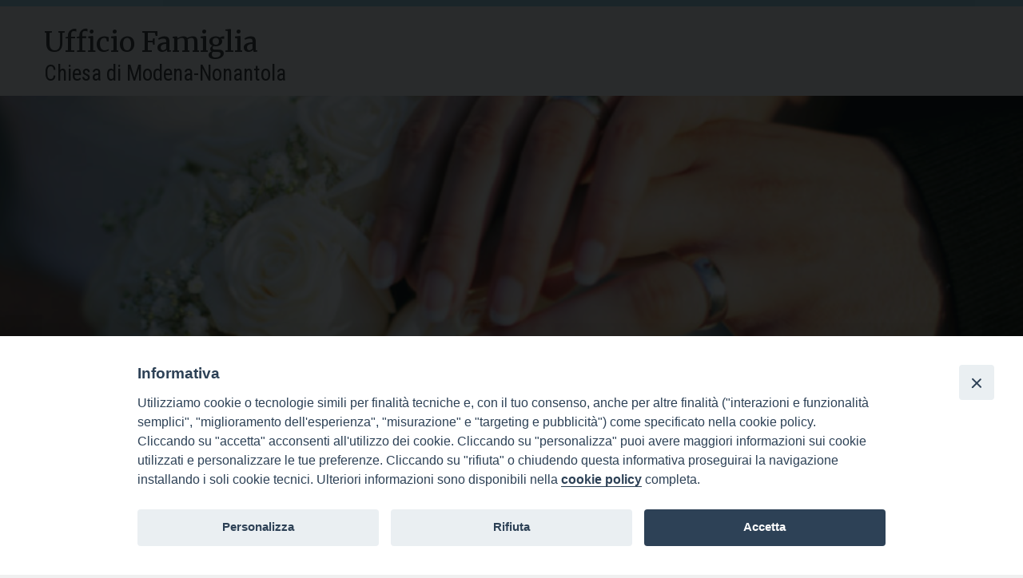

--- FILE ---
content_type: text/html; charset=UTF-8
request_url: https://famiglia.chiesamodenanonantola.it/2022/05/17/in-preparazione-alla-giornata-mondiale-delle-famiglie/
body_size: 9478
content:
<!doctype html>
<html class="no-js" lang="it-IT">
	<head>
		<meta charset="UTF-8">
		<meta name="viewport" content="width=device-width, initial-scale=1">
		<link rel="profile" href="http://gmpg.org/xfn/11">
		<link rel="dns-prefetch" href="//fonts.googleapis.com">
		<link rel="dns-prefetch" href="//fonts.gstatic.com">
		<link rel="dns-prefetch" href="//fonts.googleapis.com">
		<link rel="dns-prefetch" href="//maps.googleapis.com">
		<link rel="dns-prefetch" href="//maps.gstatic.com">
		<link rel="dns-prefetch" href="//www.google.com">
		<link rel="dns-prefetch" href="//www.gstatic.com">
		<link rel="dns-prefetch" href="//cdn.jsdelivr.net">
		<link rel="dns-prefetch" href="//apis.google.com">
		<link rel="dns-prefetch" href="https://common-static.glauco.it">		
		<title>In preparazione alla Giornata Mondiale delle Famiglie &#8211; Ufficio Famiglia</title>
<meta name='robots' content='max-image-preview:large' />
<link rel='dns-prefetch' href='//fonts.googleapis.com' />
<link rel='dns-prefetch' href='//s.w.org' />
<link rel="alternate" type="application/rss+xml" title="Ufficio Famiglia &raquo; Feed" href="https://famiglia.chiesamodenanonantola.it/feed/" />
<link rel="alternate" type="application/rss+xml" title="Ufficio Famiglia &raquo; Feed dei commenti" href="https://famiglia.chiesamodenanonantola.it/comments/feed/" />
<script type="text/javascript">
window._wpemojiSettings = {"baseUrl":"https:\/\/s.w.org\/images\/core\/emoji\/13.1.0\/72x72\/","ext":".png","svgUrl":"https:\/\/s.w.org\/images\/core\/emoji\/13.1.0\/svg\/","svgExt":".svg","source":{"concatemoji":"https:\/\/famiglia.chiesamodenanonantola.it\/wp-includes\/js\/wp-emoji-release.min.js"}};
/*! This file is auto-generated */
!function(e,a,t){var n,r,o,i=a.createElement("canvas"),p=i.getContext&&i.getContext("2d");function s(e,t){var a=String.fromCharCode;p.clearRect(0,0,i.width,i.height),p.fillText(a.apply(this,e),0,0);e=i.toDataURL();return p.clearRect(0,0,i.width,i.height),p.fillText(a.apply(this,t),0,0),e===i.toDataURL()}function c(e){var t=a.createElement("script");t.src=e,t.defer=t.type="text/javascript",a.getElementsByTagName("head")[0].appendChild(t)}for(o=Array("flag","emoji"),t.supports={everything:!0,everythingExceptFlag:!0},r=0;r<o.length;r++)t.supports[o[r]]=function(e){if(!p||!p.fillText)return!1;switch(p.textBaseline="top",p.font="600 32px Arial",e){case"flag":return s([127987,65039,8205,9895,65039],[127987,65039,8203,9895,65039])?!1:!s([55356,56826,55356,56819],[55356,56826,8203,55356,56819])&&!s([55356,57332,56128,56423,56128,56418,56128,56421,56128,56430,56128,56423,56128,56447],[55356,57332,8203,56128,56423,8203,56128,56418,8203,56128,56421,8203,56128,56430,8203,56128,56423,8203,56128,56447]);case"emoji":return!s([10084,65039,8205,55357,56613],[10084,65039,8203,55357,56613])}return!1}(o[r]),t.supports.everything=t.supports.everything&&t.supports[o[r]],"flag"!==o[r]&&(t.supports.everythingExceptFlag=t.supports.everythingExceptFlag&&t.supports[o[r]]);t.supports.everythingExceptFlag=t.supports.everythingExceptFlag&&!t.supports.flag,t.DOMReady=!1,t.readyCallback=function(){t.DOMReady=!0},t.supports.everything||(n=function(){t.readyCallback()},a.addEventListener?(a.addEventListener("DOMContentLoaded",n,!1),e.addEventListener("load",n,!1)):(e.attachEvent("onload",n),a.attachEvent("onreadystatechange",function(){"complete"===a.readyState&&t.readyCallback()})),(n=t.source||{}).concatemoji?c(n.concatemoji):n.wpemoji&&n.twemoji&&(c(n.twemoji),c(n.wpemoji)))}(window,document,window._wpemojiSettings);
</script>
<style type="text/css">
img.wp-smiley,
img.emoji {
	display: inline !important;
	border: none !important;
	box-shadow: none !important;
	height: 1em !important;
	width: 1em !important;
	margin: 0 0.07em !important;
	vertical-align: -0.1em !important;
	background: none !important;
	padding: 0 !important;
}
</style>
	<link rel='stylesheet' id='opensans-css'  href='//fonts.googleapis.com/css?family=Open+Sans%3A300%2C700' type='text/css' media='all' />
<link rel='stylesheet' id='source-sans-css'  href='//fonts.googleapis.com/css?family=Source+Sans+Pro%3A400%2C900' type='text/css' media='all' />
<link rel='stylesheet' id='wp-block-library-css'  href='https://famiglia.chiesamodenanonantola.it/wp-includes/css/dist/block-library/style.min.css' type='text/css' media='all' />
<style id='global-styles-inline-css' type='text/css'>
body{--wp--preset--color--black: #000000;--wp--preset--color--cyan-bluish-gray: #abb8c3;--wp--preset--color--white: #ffffff;--wp--preset--color--pale-pink: #f78da7;--wp--preset--color--vivid-red: #cf2e2e;--wp--preset--color--luminous-vivid-orange: #ff6900;--wp--preset--color--luminous-vivid-amber: #fcb900;--wp--preset--color--light-green-cyan: #7bdcb5;--wp--preset--color--vivid-green-cyan: #00d084;--wp--preset--color--pale-cyan-blue: #8ed1fc;--wp--preset--color--vivid-cyan-blue: #0693e3;--wp--preset--color--vivid-purple: #9b51e0;--wp--preset--gradient--vivid-cyan-blue-to-vivid-purple: linear-gradient(135deg,rgba(6,147,227,1) 0%,rgb(155,81,224) 100%);--wp--preset--gradient--light-green-cyan-to-vivid-green-cyan: linear-gradient(135deg,rgb(122,220,180) 0%,rgb(0,208,130) 100%);--wp--preset--gradient--luminous-vivid-amber-to-luminous-vivid-orange: linear-gradient(135deg,rgba(252,185,0,1) 0%,rgba(255,105,0,1) 100%);--wp--preset--gradient--luminous-vivid-orange-to-vivid-red: linear-gradient(135deg,rgba(255,105,0,1) 0%,rgb(207,46,46) 100%);--wp--preset--gradient--very-light-gray-to-cyan-bluish-gray: linear-gradient(135deg,rgb(238,238,238) 0%,rgb(169,184,195) 100%);--wp--preset--gradient--cool-to-warm-spectrum: linear-gradient(135deg,rgb(74,234,220) 0%,rgb(151,120,209) 20%,rgb(207,42,186) 40%,rgb(238,44,130) 60%,rgb(251,105,98) 80%,rgb(254,248,76) 100%);--wp--preset--gradient--blush-light-purple: linear-gradient(135deg,rgb(255,206,236) 0%,rgb(152,150,240) 100%);--wp--preset--gradient--blush-bordeaux: linear-gradient(135deg,rgb(254,205,165) 0%,rgb(254,45,45) 50%,rgb(107,0,62) 100%);--wp--preset--gradient--luminous-dusk: linear-gradient(135deg,rgb(255,203,112) 0%,rgb(199,81,192) 50%,rgb(65,88,208) 100%);--wp--preset--gradient--pale-ocean: linear-gradient(135deg,rgb(255,245,203) 0%,rgb(182,227,212) 50%,rgb(51,167,181) 100%);--wp--preset--gradient--electric-grass: linear-gradient(135deg,rgb(202,248,128) 0%,rgb(113,206,126) 100%);--wp--preset--gradient--midnight: linear-gradient(135deg,rgb(2,3,129) 0%,rgb(40,116,252) 100%);--wp--preset--duotone--dark-grayscale: url('#wp-duotone-dark-grayscale');--wp--preset--duotone--grayscale: url('#wp-duotone-grayscale');--wp--preset--duotone--purple-yellow: url('#wp-duotone-purple-yellow');--wp--preset--duotone--blue-red: url('#wp-duotone-blue-red');--wp--preset--duotone--midnight: url('#wp-duotone-midnight');--wp--preset--duotone--magenta-yellow: url('#wp-duotone-magenta-yellow');--wp--preset--duotone--purple-green: url('#wp-duotone-purple-green');--wp--preset--duotone--blue-orange: url('#wp-duotone-blue-orange');--wp--preset--font-size--small: 13px;--wp--preset--font-size--medium: 20px;--wp--preset--font-size--large: 36px;--wp--preset--font-size--x-large: 42px;}.has-black-color{color: var(--wp--preset--color--black) !important;}.has-cyan-bluish-gray-color{color: var(--wp--preset--color--cyan-bluish-gray) !important;}.has-white-color{color: var(--wp--preset--color--white) !important;}.has-pale-pink-color{color: var(--wp--preset--color--pale-pink) !important;}.has-vivid-red-color{color: var(--wp--preset--color--vivid-red) !important;}.has-luminous-vivid-orange-color{color: var(--wp--preset--color--luminous-vivid-orange) !important;}.has-luminous-vivid-amber-color{color: var(--wp--preset--color--luminous-vivid-amber) !important;}.has-light-green-cyan-color{color: var(--wp--preset--color--light-green-cyan) !important;}.has-vivid-green-cyan-color{color: var(--wp--preset--color--vivid-green-cyan) !important;}.has-pale-cyan-blue-color{color: var(--wp--preset--color--pale-cyan-blue) !important;}.has-vivid-cyan-blue-color{color: var(--wp--preset--color--vivid-cyan-blue) !important;}.has-vivid-purple-color{color: var(--wp--preset--color--vivid-purple) !important;}.has-black-background-color{background-color: var(--wp--preset--color--black) !important;}.has-cyan-bluish-gray-background-color{background-color: var(--wp--preset--color--cyan-bluish-gray) !important;}.has-white-background-color{background-color: var(--wp--preset--color--white) !important;}.has-pale-pink-background-color{background-color: var(--wp--preset--color--pale-pink) !important;}.has-vivid-red-background-color{background-color: var(--wp--preset--color--vivid-red) !important;}.has-luminous-vivid-orange-background-color{background-color: var(--wp--preset--color--luminous-vivid-orange) !important;}.has-luminous-vivid-amber-background-color{background-color: var(--wp--preset--color--luminous-vivid-amber) !important;}.has-light-green-cyan-background-color{background-color: var(--wp--preset--color--light-green-cyan) !important;}.has-vivid-green-cyan-background-color{background-color: var(--wp--preset--color--vivid-green-cyan) !important;}.has-pale-cyan-blue-background-color{background-color: var(--wp--preset--color--pale-cyan-blue) !important;}.has-vivid-cyan-blue-background-color{background-color: var(--wp--preset--color--vivid-cyan-blue) !important;}.has-vivid-purple-background-color{background-color: var(--wp--preset--color--vivid-purple) !important;}.has-black-border-color{border-color: var(--wp--preset--color--black) !important;}.has-cyan-bluish-gray-border-color{border-color: var(--wp--preset--color--cyan-bluish-gray) !important;}.has-white-border-color{border-color: var(--wp--preset--color--white) !important;}.has-pale-pink-border-color{border-color: var(--wp--preset--color--pale-pink) !important;}.has-vivid-red-border-color{border-color: var(--wp--preset--color--vivid-red) !important;}.has-luminous-vivid-orange-border-color{border-color: var(--wp--preset--color--luminous-vivid-orange) !important;}.has-luminous-vivid-amber-border-color{border-color: var(--wp--preset--color--luminous-vivid-amber) !important;}.has-light-green-cyan-border-color{border-color: var(--wp--preset--color--light-green-cyan) !important;}.has-vivid-green-cyan-border-color{border-color: var(--wp--preset--color--vivid-green-cyan) !important;}.has-pale-cyan-blue-border-color{border-color: var(--wp--preset--color--pale-cyan-blue) !important;}.has-vivid-cyan-blue-border-color{border-color: var(--wp--preset--color--vivid-cyan-blue) !important;}.has-vivid-purple-border-color{border-color: var(--wp--preset--color--vivid-purple) !important;}.has-vivid-cyan-blue-to-vivid-purple-gradient-background{background: var(--wp--preset--gradient--vivid-cyan-blue-to-vivid-purple) !important;}.has-light-green-cyan-to-vivid-green-cyan-gradient-background{background: var(--wp--preset--gradient--light-green-cyan-to-vivid-green-cyan) !important;}.has-luminous-vivid-amber-to-luminous-vivid-orange-gradient-background{background: var(--wp--preset--gradient--luminous-vivid-amber-to-luminous-vivid-orange) !important;}.has-luminous-vivid-orange-to-vivid-red-gradient-background{background: var(--wp--preset--gradient--luminous-vivid-orange-to-vivid-red) !important;}.has-very-light-gray-to-cyan-bluish-gray-gradient-background{background: var(--wp--preset--gradient--very-light-gray-to-cyan-bluish-gray) !important;}.has-cool-to-warm-spectrum-gradient-background{background: var(--wp--preset--gradient--cool-to-warm-spectrum) !important;}.has-blush-light-purple-gradient-background{background: var(--wp--preset--gradient--blush-light-purple) !important;}.has-blush-bordeaux-gradient-background{background: var(--wp--preset--gradient--blush-bordeaux) !important;}.has-luminous-dusk-gradient-background{background: var(--wp--preset--gradient--luminous-dusk) !important;}.has-pale-ocean-gradient-background{background: var(--wp--preset--gradient--pale-ocean) !important;}.has-electric-grass-gradient-background{background: var(--wp--preset--gradient--electric-grass) !important;}.has-midnight-gradient-background{background: var(--wp--preset--gradient--midnight) !important;}.has-small-font-size{font-size: var(--wp--preset--font-size--small) !important;}.has-medium-font-size{font-size: var(--wp--preset--font-size--medium) !important;}.has-large-font-size{font-size: var(--wp--preset--font-size--large) !important;}.has-x-large-font-size{font-size: var(--wp--preset--font-size--x-large) !important;}
</style>
<link rel='stylesheet' id='iandu-cookieconsent-css'  href='https://famiglia.chiesamodenanonantola.it/wp-content/plugins/iandu-cookieconsent/public/css/iandu-cookieconsent-public.css' type='text/css' media='all' />
<link rel='stylesheet' id='wd-noah-plugin-style-css-css'  href='https://famiglia.chiesamodenanonantola.it/wp-content/plugins/seed-noah-plugin/assets/css/wd-noah-plugin-style.css' type='text/css' media='all' />
<link rel='stylesheet' id='daterangepicker-css-css'  href='https://famiglia.chiesamodenanonantola.it/wp-content/plugins/seed-noah-plugin/assets/css/daterangepicker.css' type='text/css' media='all' />
<link rel='stylesheet' id='zabuto_calendar_css-css'  href='https://famiglia.chiesamodenanonantola.it/wp-content/plugins/seed-noah-plugin/tools/calendar/css/seed_noah_calendar.css' type='text/css' media='all' />
<link rel='stylesheet' id='sow-slider-slider-css'  href='https://famiglia.chiesamodenanonantola.it/wp-content/plugins/so-widgets-bundle/css/slider/slider.css' type='text/css' media='all' />
<link rel='stylesheet' id='sow-hero-default-aa14aa2e39fe-css'  href='https://famiglia.chiesamodenanonantola.it/wp-content/uploads/sites/6/siteorigin-widgets/sow-hero-default-aa14aa2e39fe.css' type='text/css' media='all' />
<link rel='stylesheet' id='wpba_front_end_styles-css'  href='https://famiglia.chiesamodenanonantola.it/wp-content/plugins/wp-better-attachments/assets/css/wpba-frontend.css' type='text/css' media='all' />
<link rel='stylesheet' id='parent-styles-css'  href='https://famiglia.chiesamodenanonantola.it/wp-content/themes/wp-forge/style.css' type='text/css' media='all' />
<link rel='stylesheet' id='child-styles-css'  href='https://famiglia.chiesamodenanonantola.it/wp-content/themes/wp-starter-so/style.css' type='text/css' media='all' />
<link rel='stylesheet' id='fonts-css'  href='https://famiglia.chiesamodenanonantola.it/wp-content/themes/wp-forge/fonts/fonts.css' type='text/css' media='all' />
<link rel='stylesheet' id='foundation-css'  href='https://famiglia.chiesamodenanonantola.it/wp-content/themes/wp-forge/css/foundation.css' type='text/css' media='all' />
<link rel='stylesheet' id='motion_ui-css'  href='https://famiglia.chiesamodenanonantola.it/wp-content/themes/wp-forge/css/motion-ui.css' type='text/css' media='all' />
<link rel='stylesheet' id='wpforge-css'  href='https://famiglia.chiesamodenanonantola.it/wp-content/themes/wp-starter-so/style.css' type='text/css' media='all' />
<link rel='stylesheet' id='customizer-css'  href='https://famiglia.chiesamodenanonantola.it/wp-content/themes/wp-forge/css/customizer.css' type='text/css' media='all' />
<script type='text/javascript' src='https://famiglia.chiesamodenanonantola.it/wp-includes/js/jquery/jquery.min.js' id='jquery-core-js'></script>
<script type='text/javascript' src='https://famiglia.chiesamodenanonantola.it/wp-content/plugins/seed-noah-plugin/assets/js/moment.min.js' id='moment-js-js'></script>
<script type='text/javascript' src='https://famiglia.chiesamodenanonantola.it/wp-content/plugins/seed-noah-plugin/assets/js/daterangepicker.js' id='daterangepicker-js-js'></script>
<script type='text/javascript' src='https://famiglia.chiesamodenanonantola.it/wp-content/plugins/so-widgets-bundle/js/jquery.cycle.min.js' id='sow-slider-slider-cycle2-js'></script>
<script type='text/javascript' src='https://famiglia.chiesamodenanonantola.it/wp-content/plugins/so-widgets-bundle/js/slider/jquery.slider.min.js' id='sow-slider-slider-js'></script>
<script type='text/javascript' src='https://famiglia.chiesamodenanonantola.it/wp-content/themes/wp-starter-so/wp-advanced-search/js/scripts.js' id='wpas-scripts-js'></script>
<link rel="https://api.w.org/" href="https://famiglia.chiesamodenanonantola.it/wp-json/" /><link rel="alternate" type="application/json" href="https://famiglia.chiesamodenanonantola.it/wp-json/wp/v2/posts/2729" /><link rel="EditURI" type="application/rsd+xml" title="RSD" href="https://famiglia.chiesamodenanonantola.it/xmlrpc.php?rsd" />
<link rel="wlwmanifest" type="application/wlwmanifest+xml" href="https://famiglia.chiesamodenanonantola.it/wp-includes/wlwmanifest.xml" /> 

<link rel="canonical" href="https://famiglia.chiesamodenanonantola.it/2022/05/17/in-preparazione-alla-giornata-mondiale-delle-famiglie/" />
<link rel='shortlink' href='https://famiglia.chiesamodenanonantola.it/?p=2729' />
<link rel="alternate" type="application/json+oembed" href="https://famiglia.chiesamodenanonantola.it/wp-json/oembed/1.0/embed?url=https%3A%2F%2Ffamiglia.chiesamodenanonantola.it%2F2022%2F05%2F17%2Fin-preparazione-alla-giornata-mondiale-delle-famiglie%2F" />
<link rel="alternate" type="text/xml+oembed" href="https://famiglia.chiesamodenanonantola.it/wp-json/oembed/1.0/embed?url=https%3A%2F%2Ffamiglia.chiesamodenanonantola.it%2F2022%2F05%2F17%2Fin-preparazione-alla-giornata-mondiale-delle-famiglie%2F&#038;format=xml" />
<!-- Google Tag Manager -->
<script>(function(w,d,s,l,i){w[l]=w[l]||[];w[l].push({'gtm.start':
new Date().getTime(),event:'gtm.js'});var f=d.getElementsByTagName(s)[0],
j=d.createElement(s),dl=l!='dataLayer'?'&l='+l:'';j.async=true;j.src=
'https://www.googletagmanager.com/gtm.js?id='+i+dl;f.parentNode.insertBefore(j,f);
})(window,document,'script','dataLayer','GTM-T2NDKCF8');</script>
<!-- End Google Tag Manager -->
<style type="text/css" id="wpforge-customizer-css-patch">.site-title, p.site-title{font-size:1.5rem;}</style><style type="text/css" id="wpforge-custom-header-css"></style>
	<style type="text/css" id="custom-background-css">
body.custom-background { background-color: #f0f0f0; }
</style>
	<style type="text/css" id="wpforge-customizer-css">.header_wrap{background-color:#ffffff;}.site-title{font-size:1.5rem;}.site-description{color:#353535;}.contain-to-grid .top-bar,.top-bar,.top-bar ul,.top-bar ul li,.contain-to-grid,.top-bar.title-bar,.title-bar{background-color:#f6d26e;}.top-bar-right .menu > li.name:hover,.top-bar .menu > li:not(.menu-text) > a:hover,.top-bar .menu > .active:hover{background-color:#f4c544;}.top-bar .menu-item a{color:#4c4c4c;}.top-bar .name a:hover,.top-bar ul li a:hover,.menu .active > a:hover{color:#4c4c4c;}.dropdown.menu.medium-horizontal > li.is-dropdown-submenu-parent > a::after, .submenu-toggle::after{border-top-color:#4c4c4c;}.is-drilldown-submenu-parent > a::after{border-left-color: #4c4c4c;}.is-dropdown-submenu .is-dropdown-submenu-parent.opens-left > a::after{border-right-color:#4c4c4c;}.is-dropdown-submenu .is-dropdown-submenu-parent.opens-right > a::after{border-left-color:#4c4c4c;}.is-dropdown-submenu{border:1px solid #f6d26e;}.js-drilldown-back > a::before{border-color:transparent #4c4c4c transparent transparent;}.off-canvas-content.mbl .title-bar-title{font-size:1,2rem;}.off-canvas-content .menu-icon::after {background:#4c4c4c;box-shadow: 0 7px 0 #4c4c4c, 0 14px 0 #4c4c4c;}.off-canvas-content .menu-icon:hover::after{background:#000000;box-shadow: 0 7px 0 #000000, 0 14px 0 #000000;}.off-canvas,.off-canvas .is-drilldown-submenu,.off-canvas-absolute,.off-canvas-absolute .is-drilldown-submenu,.off-canvas-content .title-bar{background-color:#f6d26e;}.off-canvas .menu-item a,.off-canvas-absolute .menu-item a{color:#4c4c4c;}.off-canvas .menu-item a:hover,.off-canvas-absolute .menu-item a:hover{color:#000000;}.off-canvas .menu-item a:hover,.off-canvas-absolute .menu-item a:hover{background-color:#f4c544;}.submenu-toggle::after{border-color: #4c4c4c transparent transparent;}.off-canvas .js-drilldown-back > a::before,.off-canvas-absolute .js-drilldown-back > a::before{border-right-color:#4c4c4c;}.off-canvas .menu .menu-item-home,.off-canvas .menu .current-menu-parent,.off-canvas .menu .current-page-parent,.off-canvas .menu .current-page-ancestor,.off-canvas .menu .current_page_item,.off-canvas-absolute .menu .current-menu-parent,.off-canvas-absolute .menu .current-page-parent,.off-canvas-absolute .menu .current-page-ancestor,.off-canvas-absolute .menu .current_page_item{background-color:#4c4c4c;}.off-canvas .menu .current_page_item a,.off-canvas-absolute .menu .current_page_item a{color:#f6d26e;}.off-canvas .menu .current_page_item a:hover,.off-canvas-absolute .menu .current_page_item a:hover{background-color:#4c4c4c;}.off-canvas .menu .current_page_item a:hover,.off-canvas-absolute .menu .current_page_item a:hover{color:#f4c544;}.top-bar .menu .current-menu-parent, .top-bar .menu .current-page-parent, .top-bar .menu .current-page-ancestor, .top-bar .menu .current_page_item{background-color:#f4c544;}.top-bar .menu .current_page_item a{color:#4c4c4c;}.top-bar .menu .current_page_item a:hover{background-color:#f4c544;}.top-bar .menu .current_page_item a:hover,.dropdown.menu .is-active > a{color:#4c4c4c;}span.categories-links a{color:#5f6060;}span.categories-links a:hover{color:#000000;}h1.entry-title-post{color:#5f6060;}h2.entry-title-post a{color:#5f6060;}h2.entry-title-post a:hover{color:#000000;}.entry-content-post a{color:#5f6060;}.entry-content-post a:hover{color:#000000;}h1.entry-title-page{color:#5f6060;}.entry-content-page p,.entry-content-page ul li,.entry-content-page ol li,.entry-content-page table,.entry-content-page table th,.entry-content-page .comment-content table,.entry-content-page address,.entry-content-page .comment-content address,.entry-content-page pre,.entry-content-page .comment-content pre,.comments-area article header cite,.entry-content-page #comments,.entry-content-page dl,.entry-content-page dt{color:#000000;}.entry-content-page a{color:#5f6060;}.entry-content-page a:hover{color:#000000;}#content ul.pagination .current a,#content ul.pagination li.current button,#content ul.pagination li.current a:hover,#content ul.pagination li.current a:focus,#content ul.pagination li.current button:hover,#content ul.pagination li.current button:focus,#content .page-links a{background-color:#5f6060;}#content ul.pagination .current a,#content ul.pagination li.current button,#content ul.pagination li.current a:hover,#content ul.pagination li.current a:focus,#content ul.pagination li.current button:hover,#content ul.pagination li.current button:focus,#content .page-links a{color:#ffffff;}#content ul.pagination li a,#content ul.pagination li button{color:#5f6060;}#content ul.pagination li:hover a,#content ul.pagination li a:focus,#content ul.pagination li:hover button,#content ul.pagination li button:focus{color:#000000;}#content ul.pagination li:hover a,#content ul.pagination li a:focus,#content ul.pagination li:hover button,#content ul.pagination li button:focus{background-color:#f2f2f2;}#secondary a{color:#5f6060;}#secondary a:hover{color:#000000;}#secondary-sidebar .widget-title{color:#000000;}footer[role="contentinfo"]{background-color:#f0f0f0;}footer[role="contentinfo"] p,footer[role="contentinfo"]{color:#898989;}footer[role="contentinfo"] a,#footer .menu > .current_page_item > a{color:#898989;}footer[role="contentinfo"] a:hover,#footer .menu > .current_page_item > a:hover{color:#000000!important;}footer[role="contentinfo"] p,footer[role="contentinfo"] a{font-size:0.8rem;}#backtotop{background-color:#f6d26e;}#backtotop{color:#000000;}#backtotop:hover,#backtotop:focus{background-color:#353535;}#backtotop:hover,#backtotop:focus{color:#f6d26e;}</style>
	</head>
	<body itemtype='http://schema.org/Blog' itemscope='itemscope' class="post-template-default single single-post postid-2729 single-format-standard custom-background wp-custom-logo wp-starter-so-category-in-primo-piano has-site-title has-site-tagline has-header-info full-width front-page">

		<div id="wptime-plugin-preloader"></div>
		<script>
            jQuery(window).on( "load", function () {
                jQuery('#wptime-plugin-preloader').delay(250).fadeOut("slow");
                setTimeout(wptime_plugin_remove_preloader, 2000);
                function wptime_plugin_remove_preloader() {
                    jQuery('#wptime-plugin-preloader').remove();
                }
            });
		</script>
		<noscript>
		<style type="text/css">
			#wptime-plugin-preloader{
				display:none !important;
			}
		</style>
		</noscript>



		<a class="skip-link screen-reader-text" href="#content">Skip to content</a>
					<div class="off-canvas-wrapper">


 
     
  	 	
						<div class="off-canvas-absolute position-right" id="offCanvasRight" data-off-canvas data-transition="overlap">
				  <ul id="menu-mainmenu" class="vertical menu" data-accordion-menu data-submenu-toggle="true"><li id="menu-item-984" class="menu-item menu-item-type-post_type menu-item-object-page menu-item-home menu-item-984"><a href="https://famiglia.chiesamodenanonantola.it/">Home</a></li>
<li id="menu-item-3433" class="menu-item menu-item-type-custom menu-item-object-custom menu-item-has-children menu-item-3433"><a href="#">Fidanzati</a>
<ul class="menu vertical nested wrap">
	<li id="menu-item-986" class="menu-item menu-item-type-taxonomy menu-item-object-category menu-item-986"><a href="https://famiglia.chiesamodenanonantola.it/category/calendario-2015-2016-ufficio-famiglia/percorsi-per-fidanzati-calendario-2015-2016-ufficio-famiglia/">PERCORSI PER FIDANZATI</a></li>
	<li id="menu-item-1939" class="menu-item menu-item-type-taxonomy menu-item-object-category menu-item-1939"><a href="https://famiglia.chiesamodenanonantola.it/category/percorsi-per-fidanzati-dei-vicariati-cittadini/">PERCORSI PER FIDANZATI DEI VICARIATI CITTADINI</a></li>
	<li id="menu-item-1639" class="menu-item menu-item-type-post_type menu-item-object-post menu-item-1639"><a href="https://famiglia.chiesamodenanonantola.it/2024/09/13/itinerario-diocesano-di-fede-per-fidanzati/">ITINERARIO DIOCESANO DI FEDE PER FIDANZATI</a></li>
	<li id="menu-item-1060" class="menu-item menu-item-type-taxonomy menu-item-object-category menu-item-1060"><a href="https://famiglia.chiesamodenanonantola.it/category/veglia-s-valentino/">VEGLIA S. VALENTINO</a></li>
</ul>
</li>
<li id="menu-item-3434" class="menu-item menu-item-type-custom menu-item-object-custom menu-item-has-children menu-item-3434"><a href="#">Sposi e Famiglie</a>
<ul class="menu vertical nested wrap">
	<li id="menu-item-1376" class="menu-item menu-item-type-post_type menu-item-object-page menu-item-1376"><a href="https://famiglia.chiesamodenanonantola.it/giovani-sposi/">GIOVANI SPOSI</a></li>
	<li id="menu-item-1070" class="menu-item menu-item-type-taxonomy menu-item-object-category menu-item-1070"><a href="https://famiglia.chiesamodenanonantola.it/category/ritiro-sposi/">RITIRO SPOSI E FAMIGLIE</a></li>
	<li id="menu-item-1880" class="menu-item menu-item-type-taxonomy menu-item-object-category menu-item-1880"><a href="https://famiglia.chiesamodenanonantola.it/category/convegno-sposi/">CONVEGNO SPOSI</a></li>
	<li id="menu-item-3432" class="menu-item menu-item-type-post_type menu-item-object-post menu-item-3432"><a href="https://famiglia.chiesamodenanonantola.it/2017/02/28/campo-famiglie-2018/">CAMPO FAMIGLIE</a></li>
	<li id="menu-item-1043" class="menu-item menu-item-type-taxonomy menu-item-object-category menu-item-1043"><a href="https://famiglia.chiesamodenanonantola.it/category/educhiamo-laffettivita/">EDUCHIAMO L&#8217;AFFETTIVITÀ</a></li>
	<li id="menu-item-1046" class="menu-item menu-item-type-taxonomy menu-item-object-category menu-item-1046"><a href="https://famiglia.chiesamodenanonantola.it/category/formazione-coppie-tutor/">FORMAZIONE COPPIE GUIDA</a></li>
	<li id="menu-item-1071" class="menu-item menu-item-type-taxonomy menu-item-object-category menu-item-1071"><a href="https://famiglia.chiesamodenanonantola.it/category/veglia-s-valentino/">VEGLIA S. VALENTINO</a></li>
</ul>
</li>
<li id="menu-item-3435" class="menu-item menu-item-type-custom menu-item-object-custom menu-item-has-children menu-item-3435"><a href="#">Accompagnamento nella Fragilità</a>
<ul class="menu vertical nested wrap">
	<li id="menu-item-1363" class="menu-item menu-item-type-post_type menu-item-object-page menu-item-1363"><a href="https://famiglia.chiesamodenanonantola.it/sulla-misura-del/">SULLA MISURA DEL CUORE DEL SIGNORE</a></li>
	<li id="menu-item-3438" class="menu-item menu-item-type-post_type menu-item-object-post menu-item-3438"><a href="https://famiglia.chiesamodenanonantola.it/2021/03/17/esortazione-apostolica-amoris-laetitia/">PROGETTO AMORIS LAETITIA</a></li>
	<li id="menu-item-2391" class="menu-item menu-item-type-custom menu-item-object-custom menu-item-2391"><a href="http://consultorio.chiesamodenanonantola.it">CENTRO CONSULENZA PER FAMIGLIA</a></li>
	<li id="menu-item-1338" class="menu-item menu-item-type-post_type menu-item-object-page menu-item-has-children menu-item-1338"><a href="https://famiglia.chiesamodenanonantola.it/credo-la-vita-eterna/">CREDO LA VITA ETERNA</a>
	<ul class="menu vertical nested wrap">
		<li id="menu-item-1287" class="menu-item menu-item-type-taxonomy menu-item-object-category menu-item-1287"><a href="https://famiglia.chiesamodenanonantola.it/category/accompagnamento-nella-fragilita/credo-la-vita-eterna-calendario-2015-2016-ufficio-famiglia/testimonianze/">TESTIMONIANZE</a></li>
		<li id="menu-item-1290" class="menu-item menu-item-type-taxonomy menu-item-object-category menu-item-1290"><a href="https://famiglia.chiesamodenanonantola.it/category/accompagnamento-nella-fragilita/credo-la-vita-eterna-calendario-2015-2016-ufficio-famiglia/preghiere-messaggi-omelie/">PREGHIERE MESSAGGI OMELIE</a></li>
		<li id="menu-item-1289" class="menu-item menu-item-type-taxonomy menu-item-object-category menu-item-has-children menu-item-1289"><a href="https://famiglia.chiesamodenanonantola.it/category/accompagnamento-nella-fragilita/credo-la-vita-eterna-calendario-2015-2016-ufficio-famiglia/lettere-interventi-articoli/">LETTERE-INTERVENTI-ARTICOLI</a>
		<ul class="menu vertical nested wrap">
			<li id="menu-item-1526" class="menu-item menu-item-type-taxonomy menu-item-object-category menu-item-1526"><a href="https://famiglia.chiesamodenanonantola.it/category/accompagnamento-nella-fragilita/credo-la-vita-eterna-calendario-2015-2016-ufficio-famiglia/lettere-interventi-articoli/articoli/">Articoli</a></li>
			<li id="menu-item-1527" class="menu-item menu-item-type-taxonomy menu-item-object-category menu-item-1527"><a href="https://famiglia.chiesamodenanonantola.it/category/accompagnamento-nella-fragilita/credo-la-vita-eterna-calendario-2015-2016-ufficio-famiglia/lettere-interventi-articoli/interventi/">Interventi</a></li>
			<li id="menu-item-1528" class="menu-item menu-item-type-taxonomy menu-item-object-category menu-item-1528"><a href="https://famiglia.chiesamodenanonantola.it/category/accompagnamento-nella-fragilita/credo-la-vita-eterna-calendario-2015-2016-ufficio-famiglia/lettere-interventi-articoli/lettere/">Lettere</a></li>
		</ul>
</li>
		<li id="menu-item-1291" class="menu-item menu-item-type-taxonomy menu-item-object-category menu-item-1291"><a href="https://famiglia.chiesamodenanonantola.it/category/accompagnamento-nella-fragilita/credo-la-vita-eterna-calendario-2015-2016-ufficio-famiglia/pellegrinaggi/">PELLEGRINAGGI</a></li>
		<li id="menu-item-2093" class="menu-item menu-item-type-taxonomy menu-item-object-category menu-item-2093"><a href="https://famiglia.chiesamodenanonantola.it/category/incontri/">INCONTRI</a></li>
	</ul>
</li>
</ul>
</li>
<li id="menu-item-3420" class="menu-item menu-item-type-custom menu-item-object-custom menu-item-3420"><a href="https://www.chiesamodenanonantola.it/wd-tipo-interventi-vesc/lettera/">LETTERE PASTORALI</a></li>
</ul>			<button class="close-button" aria-label="Close menu" type="button" data-close>
				<span aria-hidden="true">&times;</span>
			</button><!-- end close-button -->
		</div><!-- end off-canvas position-right -->
	
	<div class="off-canvas-content mbl" data-off-canvas-content>
  	
  			<div class="title-bar hide-for-large">
			<div class="title-bar-right">
				<span class="title-bar-title mbl">MENU</span>
				<button class="menu-icon" type="button" data-open="offCanvasRight"></button>
			</div><!-- end title-bar-right -->
		</div><!-- end title-bar -->
	
											<div class="header_container">		
												
			<header id="header" itemtype="http://schema.org/WPHeader" itemscope="itemscope" class="header_wrap row grid-container" role="banner">
								<div class="grid-x grid-padding-x">
					<div class="site-header small-12 medium-12 large-12 cell columns">






						


													<div class="header-logo">
								<a href="https://famiglia.chiesamodenanonantola.it/" class="custom-logo-link" rel="home"></a>							</div><!-- .header-logo -->
													











						<div class="header-info">
															<p class="site-title"><a href="https://famiglia.chiesamodenanonantola.it/" rel="home">Ufficio Famiglia</a></p>
															<p class="site-description">Chiesa di Modena-Nonantola</p>
													</div><!-- /.header-info -->
					</div><!-- .site-header -->
				</div><!-- .grid-x .grid-margin-x -->
				<div class="grid-x grid-padding-x">
	<div class="sidebar-header small-12 medium-12 large-12 cell columns">
		<div id="secondary-header" class="sidebar_wrap row widget-area" role="complementary">
			<aside id="sow-hero-2" class="widget widget_sow-hero"><div class="so-widget-sow-hero so-widget-sow-hero-default-a683cf173424 so-widget-fittext-wrapper" data-fit-text-compressor="0.85"><div class="sow-slider-base" style="display: none"><ul class="sow-slider-images" data-settings="{&quot;pagination&quot;:true,&quot;speed&quot;:800,&quot;timeout&quot;:8000,&quot;paused&quot;:false,&quot;pause_on_hover&quot;:false,&quot;swipe&quot;:true,&quot;nav_always_show_desktop&quot;:&quot;&quot;,&quot;nav_always_show_mobile&quot;:&quot;&quot;,&quot;breakpoint&quot;:&quot;780px&quot;,&quot;unmute&quot;:false,&quot;anchor&quot;:null}">		<li class="sow-slider-image  sow-slider-image-cover" style="background-color: #ffffff;background-image: url(https://famiglia.chiesamodenanonantola.it/wp-content/uploads/sites/6/matrimonio.png)" >
					<div class="sow-slider-image-container">
			<div class="sow-slider-image-wrapper">
							</div>
		</div>
				</li>
				<li class="sow-slider-image  sow-slider-image-cover" style="background-color: #ffffff;background-image: url(https://famiglia.chiesamodenanonantola.it/wp-content/uploads/sites/6/duomoAbbaziafamiglia.jpg)" >
					<div class="sow-slider-image-container">
			<div class="sow-slider-image-wrapper">
							</div>
		</div>
				</li>
		</ul>				<ol class="sow-slider-pagination">
											<li><a href="#" data-goto="0" aria-label="display slide 1"></a></li>
											<li><a href="#" data-goto="1" aria-label="display slide 2"></a></li>
									</ol>

				<div class="sow-slide-nav sow-slide-nav-next">
					<a href="#" data-goto="next" aria-label="next slide" data-action="next">
						<em class="sow-sld-icon-thin-right"></em>
					</a>
				</div>

				<div class="sow-slide-nav sow-slide-nav-prev">
					<a href="#" data-goto="previous" aria-label="previous slide" data-action="prev">
						<em class="sow-sld-icon-thin-left"></em>
					</a>
				</div>
				</div></div></aside>		</div>
	</div>
</div>

			</header><!-- #header -->
		</div><!-- end .header_container -->
											<div itemtype="http://schema.org/SiteNavigationElement" itemscope="itemscope" class="nav_container">
   
            <div class="nav_wrap grid-container show-for-large">
              <div class="title-bar" data-responsive-toggle="main-menu" data-hide-for="medium">
          <button class="menu-icon" type="button" data-toggle="main-menu"></button>
          <div class="title-bar-title">Menu</div>
        </div><!-- end title-bar -->
        <div class="top-bar" id="main-menu">
          <div class="top-bar-left">
            <ul class="menu vertical medium-horizontal" data-responsive-menu="accordion medium-dropdown" data-submenu-toggle="true" data-close-on-click-inside="false"><li class="menu-item menu-item-type-post_type menu-item-object-page menu-item-home menu-item-984"><a href="https://famiglia.chiesamodenanonantola.it/">Home</a></li>
<li class="menu-item menu-item-type-custom menu-item-object-custom menu-item-has-children menu-item-3433"><a href="#">Fidanzati</a>
<ul class="menu medium-horizontal nested">
	<li class="menu-item menu-item-type-taxonomy menu-item-object-category menu-item-986"><a href="https://famiglia.chiesamodenanonantola.it/category/calendario-2015-2016-ufficio-famiglia/percorsi-per-fidanzati-calendario-2015-2016-ufficio-famiglia/">PERCORSI PER FIDANZATI</a></li>
	<li class="menu-item menu-item-type-taxonomy menu-item-object-category menu-item-1939"><a href="https://famiglia.chiesamodenanonantola.it/category/percorsi-per-fidanzati-dei-vicariati-cittadini/">PERCORSI PER FIDANZATI DEI VICARIATI CITTADINI</a></li>
	<li class="menu-item menu-item-type-post_type menu-item-object-post menu-item-1639"><a href="https://famiglia.chiesamodenanonantola.it/2024/09/13/itinerario-diocesano-di-fede-per-fidanzati/">ITINERARIO DIOCESANO DI FEDE PER FIDANZATI</a></li>
	<li class="menu-item menu-item-type-taxonomy menu-item-object-category menu-item-1060"><a href="https://famiglia.chiesamodenanonantola.it/category/veglia-s-valentino/">VEGLIA S. VALENTINO</a></li>
</ul>
</li>
<li class="menu-item menu-item-type-custom menu-item-object-custom menu-item-has-children menu-item-3434"><a href="#">Sposi e Famiglie</a>
<ul class="menu medium-horizontal nested">
	<li class="menu-item menu-item-type-post_type menu-item-object-page menu-item-1376"><a href="https://famiglia.chiesamodenanonantola.it/giovani-sposi/">GIOVANI SPOSI</a></li>
	<li class="menu-item menu-item-type-taxonomy menu-item-object-category menu-item-1070"><a href="https://famiglia.chiesamodenanonantola.it/category/ritiro-sposi/">RITIRO SPOSI E FAMIGLIE</a></li>
	<li class="menu-item menu-item-type-taxonomy menu-item-object-category menu-item-1880"><a href="https://famiglia.chiesamodenanonantola.it/category/convegno-sposi/">CONVEGNO SPOSI</a></li>
	<li class="menu-item menu-item-type-post_type menu-item-object-post menu-item-3432"><a href="https://famiglia.chiesamodenanonantola.it/2017/02/28/campo-famiglie-2018/">CAMPO FAMIGLIE</a></li>
	<li class="menu-item menu-item-type-taxonomy menu-item-object-category menu-item-1043"><a href="https://famiglia.chiesamodenanonantola.it/category/educhiamo-laffettivita/">EDUCHIAMO L&#8217;AFFETTIVITÀ</a></li>
	<li class="menu-item menu-item-type-taxonomy menu-item-object-category menu-item-1046"><a href="https://famiglia.chiesamodenanonantola.it/category/formazione-coppie-tutor/">FORMAZIONE COPPIE GUIDA</a></li>
	<li class="menu-item menu-item-type-taxonomy menu-item-object-category menu-item-1071"><a href="https://famiglia.chiesamodenanonantola.it/category/veglia-s-valentino/">VEGLIA S. VALENTINO</a></li>
</ul>
</li>
<li class="menu-item menu-item-type-custom menu-item-object-custom menu-item-has-children menu-item-3435"><a href="#">Accompagnamento nella Fragilità</a>
<ul class="menu medium-horizontal nested">
	<li class="menu-item menu-item-type-post_type menu-item-object-page menu-item-1363"><a href="https://famiglia.chiesamodenanonantola.it/sulla-misura-del/">SULLA MISURA DEL CUORE DEL SIGNORE</a></li>
	<li class="menu-item menu-item-type-post_type menu-item-object-post menu-item-3438"><a href="https://famiglia.chiesamodenanonantola.it/2021/03/17/esortazione-apostolica-amoris-laetitia/">PROGETTO AMORIS LAETITIA</a></li>
	<li class="menu-item menu-item-type-custom menu-item-object-custom menu-item-2391"><a href="http://consultorio.chiesamodenanonantola.it">CENTRO CONSULENZA PER FAMIGLIA</a></li>
	<li class="menu-item menu-item-type-post_type menu-item-object-page menu-item-has-children menu-item-1338"><a href="https://famiglia.chiesamodenanonantola.it/credo-la-vita-eterna/">CREDO LA VITA ETERNA</a>
	<ul class="menu medium-horizontal nested">
		<li class="menu-item menu-item-type-taxonomy menu-item-object-category menu-item-1287"><a href="https://famiglia.chiesamodenanonantola.it/category/accompagnamento-nella-fragilita/credo-la-vita-eterna-calendario-2015-2016-ufficio-famiglia/testimonianze/">TESTIMONIANZE</a></li>
		<li class="menu-item menu-item-type-taxonomy menu-item-object-category menu-item-1290"><a href="https://famiglia.chiesamodenanonantola.it/category/accompagnamento-nella-fragilita/credo-la-vita-eterna-calendario-2015-2016-ufficio-famiglia/preghiere-messaggi-omelie/">PREGHIERE MESSAGGI OMELIE</a></li>
		<li class="menu-item menu-item-type-taxonomy menu-item-object-category menu-item-has-children menu-item-1289"><a href="https://famiglia.chiesamodenanonantola.it/category/accompagnamento-nella-fragilita/credo-la-vita-eterna-calendario-2015-2016-ufficio-famiglia/lettere-interventi-articoli/">LETTERE-INTERVENTI-ARTICOLI</a>
		<ul class="menu medium-horizontal nested">
			<li class="menu-item menu-item-type-taxonomy menu-item-object-category menu-item-1526"><a href="https://famiglia.chiesamodenanonantola.it/category/accompagnamento-nella-fragilita/credo-la-vita-eterna-calendario-2015-2016-ufficio-famiglia/lettere-interventi-articoli/articoli/">Articoli</a></li>
			<li class="menu-item menu-item-type-taxonomy menu-item-object-category menu-item-1527"><a href="https://famiglia.chiesamodenanonantola.it/category/accompagnamento-nella-fragilita/credo-la-vita-eterna-calendario-2015-2016-ufficio-famiglia/lettere-interventi-articoli/interventi/">Interventi</a></li>
			<li class="menu-item menu-item-type-taxonomy menu-item-object-category menu-item-1528"><a href="https://famiglia.chiesamodenanonantola.it/category/accompagnamento-nella-fragilita/credo-la-vita-eterna-calendario-2015-2016-ufficio-famiglia/lettere-interventi-articoli/lettere/">Lettere</a></li>
		</ul>
</li>
		<li class="menu-item menu-item-type-taxonomy menu-item-object-category menu-item-1291"><a href="https://famiglia.chiesamodenanonantola.it/category/accompagnamento-nella-fragilita/credo-la-vita-eterna-calendario-2015-2016-ufficio-famiglia/pellegrinaggi/">PELLEGRINAGGI</a></li>
		<li class="menu-item menu-item-type-taxonomy menu-item-object-category menu-item-2093"><a href="https://famiglia.chiesamodenanonantola.it/category/incontri/">INCONTRI</a></li>
	</ul>
</li>
</ul>
</li>
<li class="menu-item menu-item-type-custom menu-item-object-custom menu-item-3420"><a href="https://www.chiesamodenanonantola.it/wd-tipo-interventi-vesc/lettera/">LETTERE PASTORALI</a></li>
</ul>          </div><!-- second end top-bar -->
        </div><!-- end top-bar -->
      </div><!-- .row -->
  
  
  
  </div><!-- end .nav_container -->  							

		<div class="content_container">
			<section class="content_wrap grid-container row" role="document"><div class="grid-x grid-padding-x">		<div id="content" class="small-12 large-12 columns cell" role="main">
				<article id="post-2729" class="post-2729 post type-post status-publish format-standard has-post-thumbnail hentry category-in-primo-piano" itemtype='http://schema.org/CreativeWork' itemscope='itemscope'>
    <header class="entry-header">
                                    <div class="entry-meta-categories"><span class="categories-links"><a href="https://famiglia.chiesamodenanonantola.it/category/in-primo-piano/" rel="category tag" class="category-link level-0">In primo piano</a></span></div>                                    <div class="entry-meta-header">
                                                    </div><!-- end .entry-meta-header -->
                                <h1 class="entry-title-post" itemprop="headline">In preparazione alla Giornata Mondiale delle Famiglie</h1>                                                            </header><!-- .entry-header -->
                                    
        <div class="entry-content-post" itemprop="text">
        <p><img class=" wp-image-2730 aligncenter" src="https://famiglia.chiesamodenanonantola.it/wp-content/uploads/sites/6/veglia-di-pentecoste-212x300.jpeg" alt="" width="460" height="650" srcset="https://famiglia.chiesamodenanonantola.it/wp-content/uploads/sites/6/veglia-di-pentecoste-212x300.jpeg 212w, https://famiglia.chiesamodenanonantola.it/wp-content/uploads/sites/6/veglia-di-pentecoste-724x1024.jpeg 724w, https://famiglia.chiesamodenanonantola.it/wp-content/uploads/sites/6/veglia-di-pentecoste-768x1087.jpeg 768w, https://famiglia.chiesamodenanonantola.it/wp-content/uploads/sites/6/veglia-di-pentecoste-600x849.jpeg 600w, https://famiglia.chiesamodenanonantola.it/wp-content/uploads/sites/6/veglia-di-pentecoste-800x1132.jpeg 800w, https://famiglia.chiesamodenanonantola.it/wp-content/uploads/sites/6/veglia-di-pentecoste.jpeg 1080w" sizes="(max-width: 460px) 100vw, 460px" /></p>
<hr class="wpba_attachment_hr"><div id='wpba_attachment_list' class='wpba wpba-wrap'>
<ul class='wpba-attachment-list unstyled'><li id='wpba_attachment_list_2730' class='wpba-list-item pull-left'><img src='https://famiglia.chiesamodenanonantola.it/wp-content/themes/wp-starter-so/icons/landscape.png' width='16' height='20' class='wpba-icon pull-left'><a href='https://famiglia.chiesamodenanonantola.it/wp-content/uploads/sites/6/veglia-di-pentecoste.jpeg' title='Scarica la locandina veglia di pentecoste' class='wpba-link pull-left' target="_blank">Scarica la locandina veglia di pentecoste</a></li>
</ul></div>
                </div><!-- .entry-content -->
                <footer class="entry-meta">
        <div class="entry-meta-footer">
                                                                                </div><!-- end .entry-meta-footer -->
			    </footer><!-- .entry-meta -->
</article><!-- #post -->
				<nav class="nav-single">
			<span class="nav-previous"><a href="https://famiglia.chiesamodenanonantola.it/2022/03/25/esercizi-spirituali-per-sposi-piane-di-mocogno-mo/" rel="prev"><span class="meta-nav">&laquo;</span> Esercizi Spirituali per Sposi. Piane di Mocogno (MO)</a></span>
			<span class="nav-next"><a href="https://famiglia.chiesamodenanonantola.it/2022/10/06/credi-tu-questo-i-doni-per-la-vita-i-sacramenti/" rel="next">CREDI TU QUESTO? I DONI PER LA VITA: I SACRAMENTI <span class="meta-nav">&raquo;</span></a></span>
		</nav><!-- .nav-single -->
	</div><!-- #content -->



			            </div><!-- .grid-x .grid-margin-x -->
	   </section><!-- end .content-wrap -->
    </div><!-- end .content_container -->
	    <div class="footer_container">
    	<footer id="footer" itemtype="http://schema.org/WPFooter" itemscope="itemscope" class="footer_wrap grid-container" role="contentinfo">
			<div class="grid-x">
               
        <div id="ftxt" class="site-info medium-5 large-5 cell columns text-left">
                            <p><strong>Arcidiocesi di Modena–Nonantola</strong><br />
Curia Arcivescovile<br />
Via S. Eufemia, 13<br />
 41121 Modena<br />
Tel centralino 059/2133811<br />
fax 059/2133803<br />
<a href="mailto:segreteria@modena.chiesacattolica.it">segreteria@modena.chiesacattolica.it</a></p>
                    </div><!-- .site-info -->
        <div class="medium-7 large-7 cell columns">
                                          
        </div><!-- .columns -->
			</div>
			<div class="grid-x">
        				</div>
    	</footer><!-- .row -->
    </div><!-- end #footer_container -->
        </div><!-- end off-canvas-content -->
</div><!-- end off-canvas-wrapper -->
<script src="https://common-static.glauco.it/common/cookielaw/cookielaw.js" type="text/javascript" async></script><link href="https://common-static.glauco.it/common/cookielaw/cookielaw.css" rel="stylesheet" type="text/css"/><div id="backtotop" class="hvr-fade"><span class="genericon genericon-collapse"></span></div><link rel='stylesheet' id='so-css-wp-forge-css'  href='https://famiglia.chiesamodenanonantola.it/wp-content/uploads/sites/6/so-css/so-css-wp-forge.css' type='text/css' media='all' />
<link rel='stylesheet' id='sow-hero-default-a683cf173424-css'  href='https://famiglia.chiesamodenanonantola.it/wp-content/uploads/sites/6/siteorigin-widgets/sow-hero-default-a683cf173424.css' type='text/css' media='all' />
<script type='text/javascript' src='https://famiglia.chiesamodenanonantola.it/wp-content/plugins/so-widgets-bundle/js/sow.jquery.fittext.min.js' id='sowb-fittext-js'></script>
<script type='text/javascript' src='https://famiglia.chiesamodenanonantola.it/wp-content/themes/wp-forge/js/foundation.min.js' id='foundation-js'></script>
<script type='text/javascript' src='https://famiglia.chiesamodenanonantola.it/wp-content/themes/wp-forge/js/theme-functions.js' id='load_foundation-js'></script>
<script type='text/javascript' src='https://famiglia.chiesamodenanonantola.it/wp-content/plugins/iandu-cookieconsent/public/js/iandu-iframe-manager.js' id='iandu-cookieconsent-iframe-manager-js'></script>
<script type='text/javascript' src='https://famiglia.chiesamodenanonantola.it/wp-content/plugins/iandu-cookieconsent/public/js/cookieconsent.js' id='iandu-cookieconsent-js'></script>
<script type='text/javascript' id='iandu-cookieconsent-init-js-extra'>
/* <![CDATA[ */
var iandu_cookieconsent_obj = {"ajaxUrl":"https:\/\/famiglia.chiesamodenanonantola.it\/wp-admin\/admin-ajax.php","security":"30cb9b7972","autorun":"true"};
/* ]]> */
</script>
<script type='text/javascript' src='https://famiglia.chiesamodenanonantola.it/iandu-cc-init-js/?iandu-cc-init-js=1' id='iandu-cookieconsent-init-js'></script>
<script type='text/javascript' src='https://famiglia.chiesamodenanonantola.it/wp-content/plugins/so-widgets-bundle/js/jquery.cycle.swipe.min.js' id='sow-slider-slider-cycle2-swipe-js'></script>
</body>
</html>


--- FILE ---
content_type: text/css
request_url: https://famiglia.chiesamodenanonantola.it/wp-content/uploads/sites/6/so-css/so-css-wp-forge.css
body_size: 5635
content:
@import url('https://fonts.googleapis.com/css?family=Merriweather:300,400,700,900|Roboto+Condensed:400,700');


body  {font-family: 'Roboto Condensed', 'Merriweather', sans-serif; font-size:16px; background-color: #f0f0f0}
body.custom-background_old {background-image:url('/wp-content/uploads/absidi_bck.jpg') ;background-position: center top;    background-size: cover;    background-repeat: no-repeat;    background-attachment: fixed; }

h1, h2, h3, h4, h5, h6 {font-family: inherit }

.header_container {   position: relative; background-color: #ffffff; border-top: 8px solid #9edaed ;padding:0px ;
  -webkit-box-shadow: 0px 0px 5px 1px rgba(0,0,0,0.75);
-moz-box-shadow: 0px 0px 5px 1px rgba(0,0,0,0.75);
box-shadow: 0px 0px 5px 1px rgba(0,0,0,0.75);}
#header {background-color: #ffffff; padding:0px;}
.site-header  {padding-bottom: 10px}
.site-header .header-logo {padding-right:1rem}
.site-header .header-info .site-title, .header-info p.site-title {font-size: 2.2rem}
.site-header .header-info .site-title {font-family: 'Merriweather', serif;margin: 1.4rem 0rem 0rem 0rem; color:#353535 }
.site-header .header-info .site-title a {color:#353535}

/*sidebar pre header con menu social - Pastorale giovanile */ 
.menu_social_pre_header {max-width:75rem;  margin: auto;}
.menu_social_pre_header .mdr {text-align: right; padding:0px; margin:0px}
.menu_social_pre_header .mdr  {background-color: #9edaed ;margin:0px !important; padding: 0rem 0.5rem !important;float: right ;
-webkit-border-bottom-right-radius: 5px;
-webkit-border-bottom-left-radius: 5px;
-moz-border-radius-bottomright: 5px;
-moz-border-radius-bottomleft: 5px;
border-bottom-right-radius: 5px;
border-bottom-left-radius: 5px;}

.menu_social_pre_header .mdr { color:#ffffff ;margin:0px; font-family: 'Roboto Condensed',sans-serif;}
.menu_social_pre_header #searchform input::-webkit-input-placeholder { /* Chrome/Opera/Safari */
  color:#ffffff}
.menu_social_pre_header #searchform  input::-moz-placeholder { /* Firefox 19+ */
  color:#ffffff}
.menu_social_pre_header #searchform input:-ms-input-placeholder { /* IE 10+ */
  color:#ffffff}
.menu_social_pre_header #searchform input:-moz-placeholder { /* Firefox 18- */
  color:#ffffff}
.menu_social_pre_header #searchform [type=text] {background-color: #9edaed ; font-size:0.9rem; color:#ffffff; border:0px;box-shadow: none; margin:0.3rem 0.1rem;}
.menu_social_pre_header #searchform [type=text]:hover, .sidebar-pre-header #secondary-pre-header .widget_search #searchform [type=text]:focus {background-color: #ffffff ;color:#353535;}
.menu_social_pre_header #searchform .button {background-color: #9edaed;  font-size:0px;margin:0.5rem }
.menu_social_pre_header #searchform .button:after {content: "\f002";font-family:  FontAwesome;color: #ffffff ; font-size:1.5rem;}

.menu-socialmenu-container {text-align: right}


/*sidebar pre header */ 
.sidebar-pre-header { ; background:transparent; margin: 0px; padding:0px;text-align: right}
.sidebar-pre-header .widget-title  {display:none}
.sidebar-pre-header #secondary-pre-header {text-align: right; padding:0px; margin:0px}
.sidebar-pre-header #secondary-pre-header .widget_search {background-color: #9edaed ;margin:0px !important; padding: 0rem 0.5rem !important; width:30% ;float: right ;
-webkit-border-bottom-right-radius: 5px;
-webkit-border-bottom-left-radius: 5px;
-moz-border-radius-bottomright: 5px;
-moz-border-radius-bottomleft: 5px;
border-bottom-right-radius: 5px;
border-bottom-left-radius: 5px;}

.sidebar-pre-header #secondary-pre-header .widget_search #searchform { color:#ffffff ;margin:0px; font-family: 'Roboto Condensed',sans-serif;}
.sidebar-pre-header #secondary-pre-header .widget_search #searchform input::-webkit-input-placeholder { /* Chrome/Opera/Safari */
  color:#ffffff}
.sidebar-pre-header #secondary-pre-header .widget_search #searchform input::-moz-placeholder { /* Firefox 19+ */
  color:#ffffff}
.sidebar-pre-header #secondary-pre-header .widget_search #searchform input:-ms-input-placeholder { /* IE 10+ */
  color:#ffffff}
.sidebar-pre-header #secondary-pre-header .widget_search #searchform input:-moz-placeholder { /* Firefox 18- */
  color:#ffffff}
.sidebar-pre-header #secondary-pre-header .widget_search #searchform [type=text] {background-color: #9edaed ; font-size:0.9rem; color:#ffffff; border:0px;box-shadow: none; margin:0.3rem 0.1rem;}
.sidebar-pre-header #secondary-pre-header .widget_search #searchform [type=text]:hover, .sidebar-pre-header #secondary-pre-header .widget_search #searchform [type=text]:focus {background-color: #ffffff ;color:#353535;}
.sidebar-pre-header #secondary-pre-header .widget_search #searchform .button {background-color: #9edaed;  font-size:0px;margin:0.5rem }
.sidebar-pre-header #secondary-pre-header .widget_search #searchform .button:after {content: "\f002";font-family:  FontAwesome;color: #ffffff ; font-size:1.5rem;}


/*sidebar pre header - SLIDESHOW 
.sidebar-pre-header .widget_custom_html {display:inline; }
.cb-slideshow, .cb-slideshow:after {     position: fixed;    width: 100%;    height: 100%;    top: 0px;    left: 0px;    z-index: -1; }
.cb-slideshow:after { content: '';    background: transparent; }
.cb-slideshow li {list-style-type: none ; margin:0px;}
.cb-slideshow li span{     width: 100%;    height: 100%;    position: absolute;    top: 0px;    left: 0px;    color: transparent;    background-size: cover;
    background-position: 50% 0%;
    background-repeat: no-repeat;
    opacity: 0;
    z-index: -1;
    animation: imageAnimation 36s linear infinite 0s; }

.cb-slideshow li:nth-child(1) span {background-image: url("/wp-content/uploads/facciata_bck.jpg") }
.cb-slideshow li:nth-child(2) span {background-image: url("/wp-content/uploads/absidi_bck.jpg");  animation-delay: 6s; }
.cb-slideshow li:nth-child(3) span {background-image: url("/wp-content/uploads/facciata_bck.jpg") ; animation-delay: 12s;}
.cb-slideshow li:nth-child(4) span {background-image: url("/wp-content/uploads/absidi_bck.jpg") ;  animation-delay: 18s;}
.cb-slideshow li:nth-child(5) span {background-image:  url("/wp-content/uploads/facciata_bck.jpg");  animation-delay: 24s;}
.cb-slideshow li:nth-child(6) span {background-image: url("/wp-content/uploads/absidi_bck.jpg");   animation-delay: 30s;}

@keyframes imageAnimation { 
    0% { opacity: 0; animation-timing-function: ease-in; }
    8% { opacity: 1; animation-timing-function: ease-out; }
    17% { opacity: 1 }
    25% { opacity: 0 }
    100% { opacity: 0 }
}
 */

.sidebar-header {}
.sidebar-header #secondary-header { background:#f0f0f0 ; padding: 0px; margin: 0px;position:absolute; z-index: 0; width:100%; left:0px;  }
.sidebar-header #secondary-header .widget_sow-hero {    z-index: -1;    position: relative;}
.sidebar-header #secondary-header .widget_sow-hero ul {margin:0px}
.sidebar-header #secondary-header .sow-slider-base .sow-slide-nav {top:30%; }
.sidebar-header #secondary-header .sow-slider-base .sow-slider-pagination { top:32%; left:-18% !important}
.sidebar-header #secondary-header .sow-slider-base .sow-slide-nav.sow-slide-nav-prev {left:70%}
.sidebar-header #secondary-header .sow-slider-base .sow-slide-nav.sow-slide-nav-next {right:26%}

/* MAIN MENU*/
.nav_container {margin-top:350px;}
.nav_container .nav_wrap {padding:0px}
.top-bar .menu .current-menu-parent a, .top-bar .menu .current-page-parent a, .top-bar .menu .current-page-ancestor a, .top-bar .menu .current_page_item a {color:#000000}
.top-bar .menu-item a:hover {color:#000000}
#main-menu .menu-item-home {text-transform:uppercase; }
#main-menu .menu-item.is-dropdown-submenu-parent  {text-transform:uppercase; padding-right: 0.9rem; }
#main-menu .menu-item.is-dropdown-submenu-item {text-transform: none}
.fixed #main-menu:before {background: #f4c544 url(/wp-content/uploads/logo_header_fix.png)no-repeat 0.2rem 0.2rem; height:3rem; line-height:2rem; padding: 0.5rem 1rem 0.5rem 3.2rem;  content: "Chiesa di Modena - Nonantola" ;color: #353535; font-family: 'Merriweather', serif; margin-right:2rem}
.off-canvas-content .title-bar-title { color: #353535}
/*---*/

.content_container .content_wrap {padding-top:0px;}
.content_container .content_wrap #content{
  -webkit-box-shadow: 0px 1px 1px 1px rgba(179,170,179,1);
-moz-box-shadow: 0px 1px 1px 1px rgba(179,170,179,1);
box-shadow: 0px 1px 1px 1px rgba(179,170,179,1);
-webkit-border-bottom-right-radius: 5px;
-webkit-border-bottom-left-radius: 5px;
-moz-border-radius-bottomright: 5px;
-moz-border-radius-bottomleft: 5px;
border-bottom-right-radius: 5px;
border-bottom-left-radius: 5px;}


.content_container { position: relative}
#main-menu{padding:0px;}
#main-menu .is-dropdown-submenu {z-index: 1000}

.home label, .destra .widget-title {font-family: 'Merriweather', serif;    font-size: 1rem;    color: #5f6060;   display: block; border-bottom:1px solid #979797; margin-bottom:1rem ; padding-right:3rem ; line-height: initial}


/* EVIDENZA NEWS  */
#evidenza  { margin: 0rem 1rem;}
#evidenza .box {position:relative;z-index:1;height:360px}
#evidenza .boxante { ;z-index:10 ;position:absolute ; bottom: 4rem; left: 0px ; font-size:1.5rem; color: #ffffff; font-family: 'Roboto Condensed',sans-serif ; padding: 1% 3%}
#evidenza .boxante h4 {color: #ffffff ; font-size:2rem; font-weight:bold ; }
#evidenza .boxante a {color: #ffffff }
#evidenza .boximage {height:360px; overflow: hidden;}
#evidenza .boximage .miniatura { z-index:-1 ;width:100%;}
#evidenza .boximage::before {content: ""; position: absolute;top: 0;bottom: 0;left: 0;right: 0; 
  -webkit-box-shadow: inset 0px -191px 121px -88px rgba(0,0,0,0.75);
  -moz-box-shadow: inset 0px -191px 121px -88px rgba(0,0,0,0.75);
  box-shadow: inset 0px -191px 121px -88px rgba(0,0,0,0.75);} 

/* ALTRE NEWS */
.altrenews  { padding:1rem;  font-family: 'Roboto Condensed',sans-serif ; }
.altrenews .cell {margin-bottom: 1.8rem;padding:0rem ; border-bottom:1px solid #979797;}
.altrenews .miniatura {width: 100%; max-height:240px ; min-height: 150px ;overflow: hidden ;margin-bottom:0.5rem}
.altrenews .miniatura img {width: 100%}
.altrenews h4 a { color: #5f6060;;margin-bottom:1rem}
.altrenews .archivio { border-top:2px solid #dbdbdb; text-align:right;padding:0px; font-weight:bold; font-size:0.9rem; font-family: 'Roboto Condensed',sans-serif ; height:2rem;}
.altrenews .archivio a {background:#8cd1e4; color: #ffffff; line-height:2rem;padding: 0.3rem;}
.altrenews .archivio a:hover {background:#ffffff ; border-bottom:2px solid #dbdbdb; color: #8cd1e4;  text-decoration: none}

/* UFFICI */
.uffici {margin:.9375rem}
.uffici .cell {margin-bottom: 1.8rem;padding:0rem ;font-size:0.9rem; font-family: 'Roboto Condensed',sans-serif ; }
.uffici .cell .box {max-height:118px; overflow: hidden; border:1px solid #f6d26e }
.uffici .cell .box img {width:100%; }
.uffici .cell h4 {background: #f6d26e ; font-weight:bold; color:#4c4c4c; padding:1rem; width:70% ;font-size:0.9rem; text-transform: uppercase}
.uffici .cell h4 a {color:#4c4c4c; font-weight:bold;display: block;text-decoration:none}
.uffici .cell h4:hover { background: #f4c544}

/* PMAP */
.widget_custom_html #pmapbox .widget-title {font-family: 'Merriweather', serif; font-size: 1rem !important;    color: #5f6060;   display: block; border-bottom:1px solid #979797; margin-bottom:1rem ; padding-right:3rem ; line-height: initial}
.widget_custom_html #pmapbox .custom-html-widget { padding:1rem;    text-align: center;
-webkit-box-shadow: 0px 0px 2px 1px rgba(163,163,163,1);
-moz-box-shadow: 0px 0px 2px 1px rgba(163,163,163,1);
box-shadow: 0px 0px 2px 1px rgba(163,163,163,1);}
.widget_custom_html #pmapbox .custom-html-widget iframe { width:100%}
.widget_custom_html #pmapbox .custom-html-widget iframe #container{ width:100%}
#map_canvas{ width:100%}


/* ENTI SLIDER */
.ultimobox { margin-left:-0.967rem; margin-right:-0.967rem}
.sliderenti {margin-top:2rem;}
.sliderenti .sow-carousel-title {position:relative}
.sliderenti .sow-carousel-title a.sow-carousel-next, .sliderenti .sow-carousel-title a.sow-carousel-previous  {  color: #ffffff;
  background: transparent;   font-size: 1.5rem ;   width:35px; overflow: initial ; border-radius:100% ; border: 1px solid #ffffff; height:35px; line-height: 35px;  }
.sliderenti .sow-carousel-title a.sow-carousel-next {position:absolute; top: 150px; right:0.5rem; z-index:2 ;}
.sliderenti .sow-carousel-title a.sow-carousel-previous {position:absolute; top: 150px ;left:0rem ;z-index:2}
.sliderenti .widget-title {font-family: 'Merriweather', serif;   font-size: 1rem !important;    color: #5f6060;   display: block !important; border-bottom:1px solid #979797; margin:1rem 0.96rem 1rem 0.96rem ; padding-right:3rem ; line-height: initial}
.sliderenti .sow-carousel-container {background: #d8d8d8; padding:1rem 2rem ; margin:0px}
.sliderenti .sow-carousel-container .sow-carousel-item h3 { font-family: 'Roboto Condensed',sans-serif ; margin: 0px !important;text-align:left !important; background: #f6d26e ; font-weight:700 !important; color:#4c4c4c; padding:1rem; width:100% ;font-size:0.9rem; text-transform: uppercase;min-height: 5rem}
.sliderenti .sow-carousel-container .sow-carousel-item h3 a {color: #4c4c4c !important; font-weight:700 !important}
.sliderenti .sow-carousel-wrapper:before {content: " ";position:absolute; width:10%; height:100%; right:0rem;  top: 0rem; 
 -webkit-box-shadow: inset -44px 0px 56px -4px rgba(226,226,226,1);
-moz-box-shadow: inset -44px 0px 56px -4px rgba(226,226,226,1);
box-shadow: inset -44px 0px 56px -4px rgba(226,226,226,1); }
.sliderenti .sow-carousel-wrapper ul.sow-carousel-items li.sow-carousel-item {margin-left: 2rem; margin-right:4rem}


/* COLONNA DESTRA HOMEPAGE */
/* vescovo */
#vescovobox div.cell {width:50%}
#vescovobox { max-height:350px; overflow: hidden;background: #8cd1e4; margin-bottom:2rem }
#vescovobox .vescovomenu .widget-title { font-family: 'Roboto Condensed',sans-serif ; color:#ffffff ;border-bottom:1px solid #ffffff; font-size:1.8rem; text-transform: none; border-bottom:1px solid #ffffff; padding:1rem 1rem 0.3rem 0rem; margin-right:1rem;}
#vescovobox img.image {max-width: 100%; width: 100%; }

.menu-vescovomenu-container {}
.menu-vescovomenu-container ul#menu-vescovomenu {list-style-type: none ; margin-left:0px}
.menu-vescovomenu-container ul#menu-vescovomenu li {  font-size:1.1rem; margin:0.3rem; text-transform: uppercase}
.menu-vescovomenu-container ul#menu-vescovomenu li a {color:#ffffff;font-weight:normal; ; }

.destra { margin: 0rem 1rem;}
/* comunicati */
#secondary a, #secondary a:hover {text-decoration:none ; color: initial}
.destra .widget_seed-so-widget-all-in-one-lite {margin-bottom:2rem}
.destra .widget_seed-so-widget-all-in-one-lite .miniatura {float: left; max-width:80px; padding-right:1rem}
.destra .widget_seed-so-widget-all-in-one-lite h4 a  {text-decoration:none ; color: #3c3c3c }
.destra .widget_seed-so-widget-all-in-one-lite h4 a:hover  {text-decoration:none ; color: #3c3c3c }
.destra .widget_seed-so-widget-all-in-one-lite .archivio { border-top:2px solid #dbdbdb; text-align:right;padding:0px; font-weight:bold; font-size:0.9rem; font-family: 'Roboto Condensed',sans-serif ; height:2rem;}
.destra .widget_seed-so-widget-all-in-one-lite .archivio a {background:#8cd1e4; color: #ffffff !important; line-height:2rem;padding: 0.3rem;}
.destra .widget_seed-so-widget-all-in-one-lite .archivio a:hover {background:#ffffff ; border-bottom:2px solid #dbdbdb; color: #8cd1e4 !important;  text-decoration: none}

.destra .textwidget ul {margin:0px; list-style-type: none; text-align: center}
.destra .textwidget ul li {margin:0% 1%; float:left ;text-align: center; width:48% ; font-size:1rem; color: #6c6c6c}
.destra .textwidget ul li a {font-weight:bold;color: #6c6c6c}

/*AGENDA*/
.destra .widget_noah_calendar_widget {margin-top:2rem; margin-bottom:2rem}
/* CALENDARIO DIOCESANO */
.widget_noah_calendar_widget .calendario {margin-top:2rem;}
.widget_noah_calendar_widget .calendario .widget-title {font-weight:bold; font-size:1.1rem ; font-family: 'Roboto Condensed', sans-serif; text-align:left; padding-left:1rem ;color: #0b1433}
.widget_noah_calendar_widget .calendario .mini-clndr .clndr .days-container .events .event-header {background:#d47171 ; color: #ffffff}
.widget_noah_calendar_widget .calendario .mini-clndr {border-bottom:none}
.widget_noah_calendar_widget .calendario .seed_legenda label {font-family: 'Roboto Condensed', sans-serif ;font-weight:normal; font-size:0.9rem; border: none ; color:#d47171 }
.widget_noah_calendar_widget .calendario .seed_legenda label .event-styled {-webkit-border-radius: 50px;-moz-border-radius: 50px;border-radius: 50px;}
.widget_noah_calendar_widget .calendario .mini-clndr .clndr .controls .month {text-align:left;}
.widget_noah_calendar_widget .calendario .mini-clndr .clndr .days-container .days .headers {background-color: #ffffff;}
.widget_noah_calendar_widget .mini-clndr .clndr .controls .month {font-family: 'Roboto Condensed', serif ;color:#424b56}
.widget_noah_calendar_widget .mini-clndr .clndr .days-container .days .day.event {position:relative; border:none ; color:#000000}
.widget_noah_calendar_widget .day.event:before { content: " ";position:absolute; width:100%; height:100%; left:0rem;  top: 0rem;
      background-color: rgba(255, 255, 255, 0.23);
    /* IE9, iOS 3.2+ */
    background-image: url([data-uri]);
    /* Android 2.3- hack (needed for the actual radial gradient) */
    background-image: url([data-uri]),
        -webkit-gradient(radial, center center, 0, center center, 516,color-stop(0, rgba(255, 255, 255, 0)),color-stop(0.4, rgba(255, 255, 255, 0.2)),color-stop(0.409, rgba(255, 255, 255, 0.5)),color-stop(0.412, rgba(255, 255, 255, 0.96)),color-stop(0.5, rgba(255, 255, 255, 0.99)),color-stop(1, rgb(255, 255, 255)));
    /* Android 2.3 */
    background-image: -webkit-repeating-radial-gradient(center center, circle farthest-corner,rgba(255, 255, 255, 0) 0%,rgba(255, 255, 255, 0.2) 40%,rgba(255, 255, 255, 0.5) 40.9%,rgba(255, 255, 255, 0.96) 41.2%,rgba(255, 255, 255, 0.99) 50%,rgb(255, 255, 255) 100%);
    /* IE10+ */
    background-image: repeating-radial-gradient(circle farthest-corner at center center,rgba(255, 255, 255, 0) 0%,rgba(255, 255, 255, 0.2) 40%,rgba(255, 255, 255, 0.5) 40.9%,rgba(255, 255, 255, 0.96) 41.2%,rgba(255, 255, 255, 0.99) 50%,rgb(255, 255, 255) 100%);
    background-image: -ms-repeating-radial-gradient(center center, circle farthest-corner,rgba(255, 255, 255, 0) 0%,rgba(255, 255, 255, 0.2) 40%,rgba(255, 255, 255, 0.5) 40.9%,rgba(255, 255, 255, 0.96) 41.2%,rgba(255, 255, 255, 0.99) 50%,rgb(255, 255, 255) 100%);
}
 
.destra  .mini-clndr .clndr .days-container .events {z-index:100}


/* IE8- CSS hack */
@media \0screen\,screen\9 {
    .gradient {
        filter: progid:DXImageTransform.Microsoft.gradient(startColorstr="#00ffffff",endColorstr="#ffffffff",GradientType=0);
    }
}

.destra .custom-html-widget {margin-top:2rem; margin-bottom:2rem}


/*FOOTER*/
footer[role="contentinfo"] {border-top:none}
#footer .site-info  {padding:1rem;color: #898989}
footer.entry-meta {padding:0px;}

#footer .menu.right .homelink {font-family: 'Merriweather', serif;    margin: 1.4rem 0rem 0rem 0rem;  color: #cbcbcb; font-size:1.2rem}
#footer .menu.right .homelink a {float: left ;font-size:1.2rem; line-height: 4rem;color: #cbcbcb;}
#footer .menu.right .homelink a:hover {color:#bcbcbc}
#footer .menu.right .homelink:after {content:url('/wp-content/uploads/footer_homelink.png');float: left}


/*********Archivi**********/

.archive .post .wp-post-image {float:left; margin-right:1rem}
.archive .entry-summary, .category .entry-summary {display:none}

/*********Single*********/

.nav-single { display: none}

/**********Annuario**********/

.seed-localization-address_old {display:none !important}

.wd-archive-loop.wd-annuario-enti article {border-bottom:1px solid #085897}
.wd-archive-loop.wd-annuario-persone article {border-bottom:1px solid #085897}
.wd-archive-loop .wd-noah-ente-tipo-ente,  .wd-archive-loop .wd-noah-indirizzo-ente {display:none}
.wd-archive-loop .wd-noah-persona-tipo-persona,  .wd-archive-loop .wd-noah-indirizzo-persona {display:none}
.wd-archive-loop .page-title  {visibility: hidden; position: relative;}
.wd-archive-loop .page-title:after {visibility: visible; position: absolute;top: 0;left: 0;}

.wd-archive-loop input::-webkit-input-placeholder { /* Chrome/Opera/Safari */ visibility:hidden  }
.wd-archive-loop input::placeholder {  color:transparent }
.wd-archive-loop input:-ms-input-placeholder { /* IE 10+ */ visibility:hidden  }
.wd-archive-loop input:-moz-placeholder { /* Firefox 18- */ visibility:hidden  }

.seed_entry_content_tbt  div {
    line-height: 1.8em;
}

/* singola persona */
.wd-noah-persona-infocontainer {background-color:#f3f3f3;padding:1rem; border-bottom:1px solid #085897;font-size:1.1rem}
.wd-noah-persona-infocontainer label {font-style:italic ; margin-right:1rem; float:left; min-width: 13rem;font-size:1rem  }
.wd-noah-persona-infocontainer div { display: block; clear:both; margin-bottom:1rem }
.wd-noah-persona-infocontainer .wd-noah-persona-tit  { display: block; clear:both;  }
.wd-noah-persona-infocontainer .wd-noah-persona-nome  {display: block ; clear:both; }
.wd-noah-persona-infocontainer .wd-noah-persona-cognome { display: block; clear:both; }
.wd-noah-persona-infocontainer .wd-noah-persona-tipo { display: block; clear:both; }
.wd-noah-persona-infocontainer .wd-noah-persona-testo {margin-top:2rem}
.wd-noah-persona-incarichi {margin-top:0.5rem;margin-left:1rem;font-size:1.1rem }
.wd-noah-persona-inc-ente-preposizione {display:inline-block;padding-left:0.5rem;padding-right:0.5rem}
.wd-annuario-persone-template-default .nav-single {display:none}


/* singolo ente */
.wd-noah-ente-infocontainer {background-color:#f3f3f3;padding:1rem; border-bottom:1px solid #979797 ;font-size:1.1rem}
.wd-noah-ente-infocontainer label {font-style:italic ; margin-right:1rem; float:left; min-width: 13rem;font-size:1rem }
.wd-noah-ente-infocontainer div { display: block; clear:both; margin-bottom:1rem }
.wd-noah-ente-infocontainer .wd-noah-ente-tit  { display: block; clear:both;  }
.wd-noah-ente-infocontainer .wd-noah-ente-nome  {display: block ; clear:both; }
.wd-noah-ente-infocontainer .wd-noah-ente-cognome { display: block; clear:both; }
.wd-noah-ente-infocontainer .wd-noah-ente-tipo { display: block; clear:both; }
.wd-noah-ente-infocontainer .wd-noah-ente-testo {margin-top:2rem}
.wd-noah-ente-incarichi {margin-top:0.5rem;margin-left:1rem;font-size:1.1rem  }
.wd-noah-ente-tipo-inc-dettaglio {margin-left:.5rem}
.wd-noah-ente-inc-persona-preposizione {display:inline-block;padding-left:0.5rem;padding-right:0.5rem}
.wd-annuario-enti-template-default .nav-single {display:none}

/* archivio persone*/
.tax-wd-tipo-persone .archive-title {color:#979797;font-size:2.4rem}
.tax-wd-tipo-persone .wd-noah-persona-titolo { font-size:1.6rem}
.wd-noah-persone  { margin: 0.6rem auto;    max-width: 960px;    width: 100%;}
.wd-noah-persone-search  {  background: #f3f3f3; padding:1rem ;width: 66.66667% ; float:left; ;width: 100%; border-bottom:1px solid #979797; margin-bottom:2rem; }
.wd-noah-persone-search button { color:#ffffff; background: #979797; float:right ;padding:0.5rem}
.wd-noah-persone-main  {width: 66.66667% ; float:left; }
.wd-noah-persone .wd-noah-persona {padding:0.6rem; border-bottom:1px solid #979797 }
.wd-noah-persone .wd-noah-persona .wd-noah-persona-titolo { color:#979797}
.wd-noah-persone .wd-noah-persona .wd-noah-persona-titolo a { color:#979797}
.wd-noah-persone .wd-noah-persona .wd-noah-persona-tipo-persona{ color:#979797}
.wd-annuario-persone .entry-meta {display:none}
.wd-noah-persona-tipo-persona, .wd-noah-ente-tipo-ente {color: grey; font-size: 1.2rem; font-weight: 100; line-height: 3rem;}
.wd-annuario-persone .entry-meta-header {display:none;}

.post-type-archive-wd-annuario-persone .archive-title{font-size:0}
.post-type-archive-wd-annuario-persone .archive-title:after{font-size:1.6rem;content:'PERSONE'}

/* archivio enti */
.archivecc .wd-annuario-enti {display:table} 
.archivecc .wd-annuario-enti .wp-post-image {max-width:300px; margin-right:1rem}

.tax-wd-tipo-enti .archive-title {display:none}
.tax-wd-tipo-enti .wd-noah-indirizzo-ente {display:none}
.tax-wd-tipo-enti .wd-noah-ente-titolo { font-size:1.6rem}

.wd-noah-enti {margin: 0.6rem auto;    max-width: 960px;    width: 100%;}
.wd-noah-enti-search  {  background: #e7e7e7; padding:1rem ;width: 66.66667% ; float:left; ;width: 100% ;border-bottom:1px solid #979797; margin-bottom:2rem; }
.wd-noah-enti-search button { color:#ffffff; background: #979797; float:right ;padding:0.5rem}
.wd-noah-enti-main {width: 66.66667% ; float:left; }
.wd-noah-enti-main .wd-noah-ente {padding:0.6rem; border-bottom:1px solid #0f512b }
.wd-noah-enti-main .wd-noah-ente-titolo  { color:#979797}
.wd-noah-enti-main .wd-noah-ente-titolo a  { color:#979797}
.wd-noah-enti-main .wd-noah-ente-tipo-ente{ color:#979797}
.wd-annuario-enti label {display:inline-block;; font-style:italic ; margin-right:3rem; ; min-width: 8rem; font-size:1rem; }
.wd-annuario-enti .entry-meta-header {display:none}
.wd-annuario-enti .entry-meta {display:none}
.post-type-archive-wd-annuario-enti .archive-title{font-size:0}
.post-type-archive-wd-annuario-enti .archive-title:after{font-size:1.6rem;content:'ENTI'}


/* personalizzazione pagina uffici */
.so-widget-seed-get-sidebar {margin: 0rem 1rem; padding:1rem; background-color: #f0f0f0}

--- FILE ---
content_type: text/css
request_url: https://famiglia.chiesamodenanonantola.it/wp-content/uploads/sites/6/siteorigin-widgets/sow-hero-default-a683cf173424.css
body_size: 171
content:
@media (min-width: 780px) {
  .so-widget-sow-hero-default-a683cf173424 {
    min-height: 630px;
  }
}
.so-widget-sow-hero-default-a683cf173424 .sow-slider-base ul.sow-slider-images .sow-slider-image-wrapper {
  padding: 50px 20px 50px 20px;
  max-width: 1280px;
  height: 630px;
}
.so-widget-sow-hero-default-a683cf173424 .sow-slider-base ul.sow-slider-images .sow-slider-image-wrapper h1,
.so-widget-sow-hero-default-a683cf173424 .sow-slider-base ul.sow-slider-images .sow-slider-image-wrapper h2,
.so-widget-sow-hero-default-a683cf173424 .sow-slider-base ul.sow-slider-images .sow-slider-image-wrapper h3,
.so-widget-sow-hero-default-a683cf173424 .sow-slider-base ul.sow-slider-images .sow-slider-image-wrapper h4,
.so-widget-sow-hero-default-a683cf173424 .sow-slider-base ul.sow-slider-images .sow-slider-image-wrapper h5,
.so-widget-sow-hero-default-a683cf173424 .sow-slider-base ul.sow-slider-images .sow-slider-image-wrapper h6 {
  line-height: 1.375em;
  color: #ffffff;
  text-shadow: 0 2px 2px rgba(0, 0, 0, 0.5);
  margin: 0.1em 0;
  
}
.so-widget-sow-hero-default-a683cf173424 .sow-slider-base ul.sow-slider-images .sow-slider-image-wrapper h1 {
  font-size: 38px;
}
.so-widget-sow-hero-default-a683cf173424 .sow-slider-base ul.sow-slider-images .sow-slider-image-wrapper h2 {
  font-size: 32.3px;
}
.so-widget-sow-hero-default-a683cf173424 .sow-slider-base ul.sow-slider-images .sow-slider-image-wrapper h3 {
  font-size: 26.6px;
}
.so-widget-sow-hero-default-a683cf173424 .sow-slider-base ul.sow-slider-images .sow-slider-image-wrapper h4 {
  font-size: 22.8px;
}
.so-widget-sow-hero-default-a683cf173424 .sow-slider-base ul.sow-slider-images .sow-slider-image-wrapper h5 {
  font-size: 19px;
}
.so-widget-sow-hero-default-a683cf173424 .sow-slider-base ul.sow-slider-images .sow-slider-image-wrapper h6 {
  font-size: 15.2px;
}
.so-widget-sow-hero-default-a683cf173424 .sow-slider-base ul.sow-slider-images .sow-slider-image-wrapper p {
  color: #f6f6f6;
  text-shadow: 0 2px 2px rgba(0, 0, 0, 0.25);
  margin: 1em 0;
  font-size: 16px;
  
}
.so-widget-sow-hero-default-a683cf173424 .sow-slider-base ul.sow-slider-images .sow-slider-image-wrapper .sow-hero-buttons {
  margin-top: 3em;
  padding-bottom: 0.2em;
}
.so-widget-sow-hero-default-a683cf173424 .sow-slider-base ul.sow-slider-images .sow-slider-image-wrapper .sow-hero-buttons .so-widget-sow-button {
  display: inline-block;
  margin: 3px 6px 0;
}
.so-widget-sow-hero-default-a683cf173424 .sow-slider-base .sow-slider-pagination li a {
  background: #ffffff;
}
.so-widget-sow-hero-default-a683cf173424 .sow-slider-base .sow-slide-nav {
  font-size: 25px;
}
.so-widget-sow-hero-default-a683cf173424 .sow-slider-base .sow-slide-nav a {
  color: #ffffff;
}